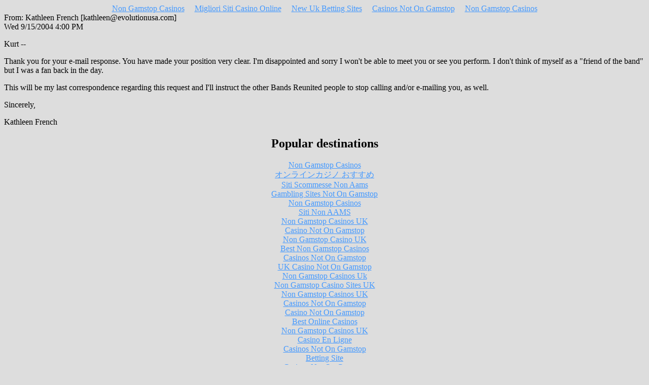

--- FILE ---
content_type: text/html; charset=UTF-8
request_url: https://www.insoc.org/texts/BRMail05.html
body_size: 1912
content:
<html>
<head>
<meta http-equiv="Content-Type" content="text/html; charset=UTF-8">
<title>InSoc vs. TV!</title>
<script>var clicky_site_ids = clicky_site_ids || []; clicky_site_ids.push(101319475);</script><script async src="//static.getclicky.com/js"></script></head>
<body bgcolor="#DDDDDD" text="#000000" link="#4499FF" flink="#009900" vlink="#AABBEE" alink="#009999"><div style="text-align: center;"><a href="https://www.jeremyforlabour.com/" style="padding: 5px 10px;">Non Gamstop Casinos</a><a href="https://we-bologna.com/" style="padding: 5px 10px;">Migliori Siti Casino Online</a><a href="https://www.ines-festivals.eu/" style="padding: 5px 10px;">New Uk Betting Sites</a><a href="https://nva.org.uk/" style="padding: 5px 10px;">Casinos Not On Gamstop</a><a href="https://www.mylicence.org.uk/" style="padding: 5px 10px;">Non Gamstop Casinos</a></div>
From: Kathleen French [<a href="/cdn-cgi/l/email-protection" class="__cf_email__" data-cfemail="016a6075696d64646f4164776e6d7475686e6f7472602f626e6c">[email&#160;protected]</a>]<br>
Wed 9/15/2004 4:00 PM
<p>
Kurt -- 
</p><p>
Thank you for your e-mail response.  You have made your position very clear.
I'm disappointed and sorry I won't be able to meet you or see you perform.
I don't think of myself as a "friend of the band" but I was a fan back in the day.  
</p><p>
This will be my last correspondence regarding this request and I'll instruct the other Bands Reunited people to stop calling and/or e-mailing you, as well. 
</p><p>
Sincerely, 
</p><p>
Kathleen French 
</p><div style="text-align:center"><h2>Popular destinations</h2><ul style="list-style:none;padding-left:0"><li><a href="https://www.frankfield.co.uk/">Non Gamstop Casinos</a></li><li><a href="https://www.ninjaakasaka.com/">オンラインカジノ おすすめ</a></li><li><a href="https://www.reteimpreseitalia.it/">Siti Scommesse Non Aams</a></li><li><a href="https://gdalabel.org.uk/">Gambling Sites Not On Gamstop</a></li><li><a href="https://www.clintoncards.co.uk/">Non Gamstop Casinos</a></li><li><a href="https://www.urp.it/">Siti Non AAMS</a></li><li><a href="https://www.bristolticketshop.co.uk/">Non Gamstop Casinos UK</a></li><li><a href="https://pride-events.co.uk/">Casino Not On Gamstop</a></li><li><a href="https://www.smallcharityweek.com/">Non Gamstop Casino UK</a></li><li><a href="https://tescobagsofhelp.org.uk/">Best Non Gamstop Casinos</a></li><li><a href="https://everythinggeneticltd.co.uk/casinos-not-on-gamstop/">Casinos Not On Gamstop</a></li><li><a href="https://voice4change-england.com/non-gamstop-casinos/">UK Casino Not On Gamstop</a></li><li><a href="https://deardesigner.co.uk/">Non Gamstop Casinos Uk</a></li><li><a href="https://energypost.eu/">Non Gamstop Casino Sites UK</a></li><li><a href="https://uk-sobs.org.uk/">Non Gamstop Casinos UK</a></li><li><a href="https://epik.org.uk/">Casinos Not On Gamstop</a></li><li><a href="https://www.trada.co.uk/">Casino Not On Gamstop</a></li><li><a href="https://www.huhmagazine.co.uk/">Best Online Casinos</a></li><li><a href="https://www.fictionuncovered.co.uk/">Non Gamstop Casinos UK</a></li><li><a href="https://www.reseauconsigne.com/">Casino En Ligne</a></li><li><a href="https://www.contextis.co.uk/">Casinos Not On Gamstop</a></li><li><a href="https://bestbettingsitesuk.org.uk/">Betting Site</a></li><li><a href="https://www.tourofbritain.co.uk/">Casinos Not On Gamstop</a></li><li><a href="https://www.uberrock.co.uk/">Non Gamstop Casinos UK</a></li><li><a href="https://operazionematogrosso.org/">Migliori Casino Online Italia</a></li><li><a href="https://www.maitre-gims.fr/">Casino Crypto En Ligne</a></li><li><a href="https://www.molenbike.be/">Top 10 Casino En Ligne Belgique</a></li><li><a href="https://www.mons2015.eu/">Casino Belgique En Ligne</a></li><li><a href="https://www.monitor440scuola.it/">Siti Scommesse Non Aams Affidabile</a></li><li><a href="https://www.cs-kigyou.jp/">ライブカジノ おすすめ</a></li><li><a href="https://www.peopleslovie.eu/">найкраще казино україни</a></li><li><a href="https://selforder.live/">ライブ カジノ</a></li><li><a href="https://www.re-title.com/">Trang Cá độ Bóng đá Uy Tín Nhất Vn</a></li><li><a href="https://ciostrategycouncil.com/">카지노코인</a></li><li><a href="https://www.forum-avignon.org/">Casino En Ligne</a></li><li><a href="https://www.champigny94.fr/">Casino En Ligne 2026</a></li><li><a href="https://www.instantsbenevoles.fr/">Casino En Ligne France</a></li><li><a href="https://www.bio-medicine.org/">토토사이트 순위</a></li></ul></div><script data-cfasync="false" src="/cdn-cgi/scripts/5c5dd728/cloudflare-static/email-decode.min.js"></script><script defer src="https://static.cloudflareinsights.com/beacon.min.js/vcd15cbe7772f49c399c6a5babf22c1241717689176015" integrity="sha512-ZpsOmlRQV6y907TI0dKBHq9Md29nnaEIPlkf84rnaERnq6zvWvPUqr2ft8M1aS28oN72PdrCzSjY4U6VaAw1EQ==" data-cf-beacon='{"version":"2024.11.0","token":"a31e247671974a9cbceb36993bb9a1d4","r":1,"server_timing":{"name":{"cfCacheStatus":true,"cfEdge":true,"cfExtPri":true,"cfL4":true,"cfOrigin":true,"cfSpeedBrain":true},"location_startswith":null}}' crossorigin="anonymous"></script>
</body>
</html>
